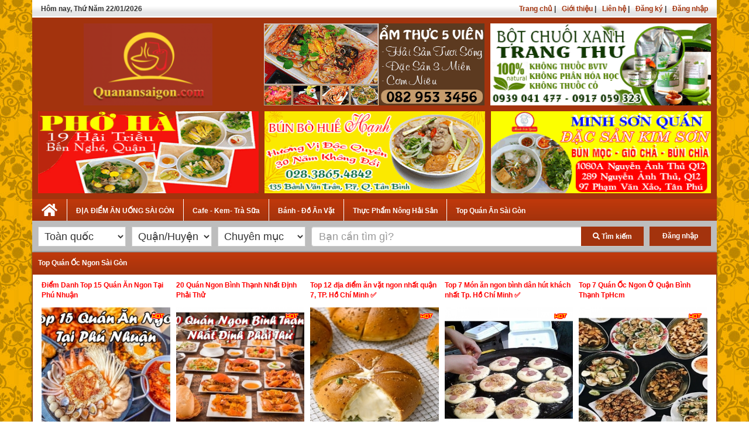

--- FILE ---
content_type: text/html; charset=UTF-8
request_url: https://quanansaigon.com/top-quan-oc-ngon-sai-gon-c317/
body_size: 9315
content:
<!DOCTYPE html
    PUBLIC "-//W3C//DTD XHTML 1.0 Transitional//EN" "http://www.w3.org/TR/xhtml1/DTD/xhtml1-transitional.dtd">
<html xmlns="http://www.w3.org/1999/xhtml" xml:lang="vi" lang="vi">

<head>
    <link rel="shortcut icon" href="https://quanansaigon.com/www/favicon.ico" type="image/x-icon" rel="shortcut icon" />
    <meta name="description" content="Top Quán Ốc Ngon Sài Gòn" />
<meta name="keywords" content="Top Quán Ốc Ngon Sài Gòn" />
<meta property="og:url" />
<meta property="og:type" content="article" />
<meta property="og:title" content="Top Quán Ốc Ngon Sài Gòn" />
<meta property="og:description" content="Top Quán Ốc Ngon Sài Gòn" />
<meta property="og:image" itemprop="thumbnailUrl" />
<meta property="og:image:alt" />
<link rel="stylesheet" type="text/css" href="/assets/af6e0ebe/css/bootstrap.min.css" />
<link rel="stylesheet" type="text/css" href="/assets/af6e0ebe/css/bootstrap-responsive.min.css" />
<link rel="stylesheet" type="text/css" href="/assets/af6e0ebe/css/bootstrap-yii.css" />
<link rel="stylesheet" type="text/css" href="/assets/af6e0ebe/css/jquery-ui-bootstrap.css" />
<link rel="stylesheet" type="text/css" href="/assets/8e005488/pager.css" />
<script type="text/javascript" src="/assets/598c77f4/jquery.js"></script>
<script type="text/javascript" src="/assets/af6e0ebe/js/bootstrap.bootbox.min.js"></script>
<script type="text/javascript" src="/assets/af6e0ebe/js/bootstrap.min.js"></script>
<title>
        Top Quán Ốc Ngon Sài Gòn    </title>
    <meta charset="UTF-8">
    <meta http-equiv="Content-Type" content="text/html; charset=utf-8" />
    <meta name="viewport" content="initial-scale = 1.0,maximum-scale = 1.0" />

    <meta name="author" content="" />
    <meta name="generator" content="" />
    <link href='https://fonts.googleapis.com/css?family=Montserrat' rel='stylesheet'>

    <link rel="stylesheet" href="https://maxcdn.bootstrapcdn.com/bootstrap/3.3.7/css/bootstrap.min.css"
        integrity="sha384-BVYiiSIFeK1dGmJRAkycuHAHRg32OmUcww7on3RYdg4Va+PmSTsz/K68vbdEjh4u" crossorigin="anonymous">


    <link rel="stylesheet" href="https://maxcdn.bootstrapcdn.com/bootstrap/3.3.7/css/bootstrap-theme.min.css"
        integrity="sha384-rHyoN1iRsVXV4nD0JutlnGaslCJuC7uwjduW9SVrLvRYooPp2bWYgmgJQIXwl/Sp" crossorigin="anonymous">
    <link href="https://cdnjs.cloudflare.com/ajax/libs/font-awesome/5.15.3/css/all.min.css" type="text/css"
        rel="stylesheet" />
    <link href="https://quanansaigon.com/www/css/default/default.css" type="text/css" rel="stylesheet" />
    <link href="https://quanansaigon.com/www/css/nivo-slider.css" type="text/css" rel="stylesheet" />
    <link href="https://quanansaigon.com/www/css/style.css?20260122122629" type="text/css" rel="stylesheet" />
    <link href="https://quanansaigon.com/www/css/sticky.css" type="text/css" rel="stylesheet" />
    <link href="https://quanansaigon.com/www/css/foundation.css?20260122122629" type="text/css" rel="stylesheet" />
    <link href="https://quanansaigon.com/www/css/prettyPhoto.css" type="text/css" rel="stylesheet" />
    <link href="https://quanansaigon.com/www/css/responsive.css?20260122122629" type="text/css" rel="stylesheet" />
</head>

<body>
    <div class="container">

        <div class="top-menu">
    <div class="text-left">
        <div class="time pull-left">
            <!-- <span class="red">
                Hotline: <a class="red" href="tel:02822110099">02822110099</a> - <a class="red"
                    href="tel:0948968238">0948.968.238</a>
            </span> -->
            <b class="showddate"></b>
        </div>
        <ul class="flex flex-row align-center pull-right hide-mobile">
            <li><a href="/">Trang chủ</a> | </li>
            <li><a href="/trang/gioi-thieu">Giới thiệu</a> | </li>
            <li><a href="/trang/lien-he">Liên hệ</a> | </li>
                        <li><a href="/users/register">Đăng ký</a> | </li>
            <li><a href="/users/login">Đăng nhập</a></li>
                    </ul>
    </div>
    <nav class="top-bar show-mobile" data-topbar role="navigation">
        <ul class="title-area">
            <li class="filter-icon" title="Bộ lọc">
                <i class="fa fa-filter" aria-hidden="true"></i>
            </li>
            <li class="toggle-topbar menu-icon">
                <a href="#"><span></span></a>
            </li>
        </ul>
        <section class="top-bar-section">
            <ul class="left">
                <li class="divider"></li>
                <li>
                    <a href="/">Trang chủ</a>
                </li>
                                                <li class="divider"></li>
                <li class="has-dropdown">
                    <a href="#">ĐỊA ĐIỂM ĂN UỐNG SÀI GÒN</a>
                    <ul class="dropdown m-menu">
                        <li>
                            <div class="row">
                                <div class="medium-4 column">
                                    <ul>
                                                                                <li>
                                            <a class="category-name"
                                                href="/quanchay-ngon-o-sai-gon-c297/">Quán  Chay Ngon ở Sài Gòn</a>
                                        </li>
                                                                                <li>
                                            <a class="category-name"
                                                href="/dia-diem-an-uong-quan-1-c250/">Địa Điểm Ăn Uống Quận 1</a>
                                        </li>
                                                                                <li>
                                            <a class="category-name"
                                                href="/dia-diem-an-uong-quan-2-c246/">Địa Điểm Ăn Uống Quận 2</a>
                                        </li>
                                                                                <li>
                                            <a class="category-name"
                                                href="/dia-diem-an-uong-quan-3-c251/">Địa Điểm Ăn Uống Quận 3</a>
                                        </li>
                                                                                <li>
                                            <a class="category-name"
                                                href="/dia-diem-an-uong-quan-4-c252/">Địa Điểm Ăn Uống Quận 4</a>
                                        </li>
                                                                                <li>
                                            <a class="category-name"
                                                href="/dia-diem-an-uong-quan-5-c253/">Địa Điểm Ăn Uống Quận 5</a>
                                        </li>
                                                                                <li>
                                            <a class="category-name"
                                                href="/dia-diem-an-uong-quan-6-c254/">Địa Điểm Ăn Uống Quận 6</a>
                                        </li>
                                                                                <li>
                                            <a class="category-name"
                                                href="/dia-diem-an-uong-quan-7-c255/">Địa Điểm Ăn Uống Quận 7</a>
                                        </li>
                                                                                <li>
                                            <a class="category-name"
                                                href="/dia-diem-an-uong-quan-8-c256/">Địa Điểm Ăn Uống Quận 8</a>
                                        </li>
                                                                                <li>
                                            <a class="category-name"
                                                href="/dia-diem-an-uong-quan-10-c258/">Địa Điểm Ăn Uống Quận 10</a>
                                        </li>
                                                                                <li>
                                            <a class="category-name"
                                                href="/dia-diem-an-uong-quan-11-c259/">Địa Điểm Ăn Uống Quận 11</a>
                                        </li>
                                                                                <li>
                                            <a class="category-name"
                                                href="/dia-diem-an-uong-quan-12-c260/">Địa Điểm Ăn Uống Quận 12</a>
                                        </li>
                                                                                <li>
                                            <a class="category-name"
                                                href="/dia-diem-an-uong-quan-go-vap-c264/">Địa Điểm Ăn Uống Quận Gò Vấp</a>
                                        </li>
                                                                                <li>
                                            <a class="category-name"
                                                href="/dia-diem-an-uong-quan-tan-phu-c262/">Địa Điểm Ăn Uống Quận Tân Phú</a>
                                        </li>
                                                                                <li>
                                            <a class="category-name"
                                                href="/dia-diem-an-uong-quan-phu-nhuan-c265/">Địa Điểm Ăn Uống Quận Phú Nhuận</a>
                                        </li>
                                                                                <li>
                                            <a class="category-name"
                                                href="/dia-diem-an-uong-quan-binh-thanh-c266/">Địa Điểm Ăn Uống Quận Bình Thạnh</a>
                                        </li>
                                                                                <li>
                                            <a class="category-name"
                                                href="/dia-diem-an-uong-quan-tan-binh-c261/">Địa Điểm Ăn Uống Quận Tân Bình</a>
                                        </li>
                                                                                <li>
                                            <a class="category-name"
                                                href="/dia-diem-an-uong-quan-binh-tan-c263/">Địa Điểm Ăn Uống Quận Bình Tân</a>
                                        </li>
                                                                                <li>
                                            <a class="category-name"
                                                href="/dia-diem-an-uong-quan-thu-duc-c267/">Địa Điểm Ăn Uống Quận Thủ Đức</a>
                                        </li>
                                                                                <li>
                                            <a class="category-name"
                                                href="/dia-diem-an-uong-hoc-mon-c275/">Địa Điểm Ăn Uống Hóc Môn</a>
                                        </li>
                                                                                <li>
                                            <a class="category-name"
                                                href="/dia-diem-an-uong-binh-chanh-c307/">Địa Điểm Ăn Uống Bình Chánh</a>
                                        </li>
                                                                                <li>
                                            <a class="category-name"
                                                href="/dia-diem-an-uong-binh-duong-c306/">Địa Điểm Ăn Uống Bình Dương</a>
                                        </li>
                                                                            </ul>
                                </div>
                                <!--end of .column-->

                            </div>
                            <!--end of .row-->

                        </li>
                    </ul>
                </li>
                                                <li class="divider"></li>
                <li class="has-dropdown">
                    <a href="#">Cafe - Kem- Trà Sữa</a>
                    <ul class="dropdown m-menu">
                        <li>
                            <div class="row">
                                <div class="medium-4 column">
                                    <ul>
                                                                                <li>
                                            <a class="category-name"
                                                href="/quan-cafe-tra-sua-ngon-quan-1-c276/">Quán Cafe Trà Sữa Ngon Quận 1</a>
                                        </li>
                                                                                <li>
                                            <a class="category-name"
                                                href="/quan-cafe-tra-sua-ngon-quan-tan-phu-c289/">Quán Cafe Trà Sữa Ngon Quận Tân Phú</a>
                                        </li>
                                                                                <li>
                                            <a class="category-name"
                                                href="/quan-cafe-tra-sua-ngon-quan-binh-thanh-c292/">Quán Cafe Trà Sữa Ngon Quận Bình Thạnh</a>
                                        </li>
                                                                                <li>
                                            <a class="category-name"
                                                href="/quan-cafe-tra-sua-ngon-quan-go-vap-c293/">Quán Cafe Trà Sữa Ngon Quận Gò Vấp</a>
                                        </li>
                                                                            </ul>
                                </div>
                                <!--end of .column-->

                            </div>
                            <!--end of .row-->

                        </li>
                    </ul>
                </li>
                                                <li class="divider"></li>
                <li class="has-dropdown">
                    <a href="#">Bánh - Đồ Ăn Vặt</a>
                    <ul class="dropdown m-menu">
                        <li>
                            <div class="row">
                                <div class="medium-4 column">
                                    <ul>
                                                                                <li>
                                            <a class="category-name"
                                                href="/cung-cap-banh-cac-loai-c301/">Cung Cấp Bánh Các Loại</a>
                                        </li>
                                                                                <li>
                                            <a class="category-name"
                                                href="/banh-bong-lan-trung-muoi-c302/">Bánh Bông Lan Trứng Muối</a>
                                        </li>
                                                                                <li>
                                            <a class="category-name"
                                                href="/tiem-banh-kem-banh-ngot-ngon-tphcm-c305/">Tiệm Bánh Kem Bánh Ngọt Ngon TPHCM</a>
                                        </li>
                                                                                <li>
                                            <a class="category-name"
                                                href="/cung-cap-do-an-vat-ngon-tphcm-c308/">Cung Cấp Đồ Ăn Vặt Ngon TPHCM</a>
                                        </li>
                                                                            </ul>
                                </div>
                                <!--end of .column-->

                            </div>
                            <!--end of .row-->

                        </li>
                    </ul>
                </li>
                                                <li class="divider"></li>
                <li class="has-dropdown">
                    <a href="#">Thực Phẩm Nông Hải Sản</a>
                    <ul class="dropdown m-menu">
                        <li>
                            <div class="row">
                                <div class="medium-4 column">
                                    <ul>
                                                                                <li>
                                            <a class="category-name"
                                                href="/cung-cap-hai-san-c269/">Cung Cấp Hải Sản</a>
                                        </li>
                                                                                <li>
                                            <a class="category-name"
                                                href="/cung-cap-thuc-pham-c270/">Cung Cấp Thực Phẩm</a>
                                        </li>
                                                                                <li>
                                            <a class="category-name"
                                                href="/cung-cap-nong-san-c271/">Cung Cấp Nông Sản</a>
                                        </li>
                                                                                <li>
                                            <a class="category-name"
                                                href="/banh-keo-trai-cay-c298/">Bánh Kẹo, Trái Cây</a>
                                        </li>
                                                                                <li>
                                            <a class="category-name"
                                                href="/cung-cap-mat-ong-yen-sao-bot-nghe-tinh-bot-cac-loai-c311/">Cung Cấp Mật Ong, Yến Sào, Bột Nghệ, Tinh Bột Các Loại</a>
                                        </li>
                                                                                <li>
                                            <a class="category-name"
                                                href="/cung-cap-nuoc-uong-cac-loai-nguyen-lieu-tra-sua-c268/">Cung Cấp Nước Uống Các Loại, Nguyên Liệu Trà Sữa</a>
                                        </li>
                                                                            </ul>
                                </div>
                                <!--end of .column-->

                            </div>
                            <!--end of .row-->

                        </li>
                    </ul>
                </li>
                                                <li class="divider"></li>
                <li class="has-dropdown">
                    <a href="#">Top Quán Ăn Sài Gòn</a>
                    <ul class="dropdown m-menu">
                        <li>
                            <div class="row">
                                <div class="medium-4 column">
                                    <ul>
                                                                                <li>
                                            <a class="category-name"
                                                href="/top-quan-com-tam-ngon-sai-gon-c248/">Top Quán Cơm Tấm Ngon Sài Gòn</a>
                                        </li>
                                                                                <li>
                                            <a class="category-name"
                                                href="/top-quan-hai-san-ngon-sai-gon-c249/">Top Quán Hải Sản Ngon Sài Gòn</a>
                                        </li>
                                                                                <li>
                                            <a class="category-name"
                                                href="/top-quan-de-ngon-sai-gon-c316/">Top Quán Dê Ngon Sài Gòn</a>
                                        </li>
                                                                                <li>
                                            <a class="category-name"
                                                href="/top-quan-oc-ngon-sai-gon-c317/">Top Quán Ốc Ngon Sài Gòn</a>
                                        </li>
                                                                                <li>
                                            <a class="category-name"
                                                href="/top-quan-che-ngon-sai-gon-c318/">Top Quán Chè Ngon Sài Gòn</a>
                                        </li>
                                                                                <li>
                                            <a class="category-name"
                                                href="/top-quan-bun-thit-nuong-ngon-sai-gon-c319/">Top Quán Bún Thịt Nướng Ngon Sài Gòn</a>
                                        </li>
                                                                            </ul>
                                </div>
                                <!--end of .column-->

                            </div>
                            <!--end of .row-->

                        </li>
                    </ul>
                </li>
                            </ul>
        </section>
    </nav>
</div>
<div class="header-banner">
    <div class="flex flex-row">
        <div class="flex-33">
            <a href="/">
                <img class="logo-web" src="https://quanansaigon.com/www/uploads/images/logo-quanan.png"
                    alt=" Quán ăn Sài Gòn, Quán ăn Ngon Ở Sài Gòn, Địa Điểm Ăn Uống, Địa Điểm Ăn Uống Sài Gòn, Địa Điểm Ăn Uống TPHCM">
            </a>
        </div>
        <div class="flex-33 ">
            <div class="banner">
                                                <a href="https://diadiemanuong.net.vn/am-thuc-5-vien-hai-san-tuoi-song-cac-mon-dong-que-com-nieu-71258/" target="_blank">
                    <img src="https://quanansaigon.com/www/uploads/images/Baner%202023/AMTHUC5VIEN.gif" alt="1 - 9/9 - 04 Ẩm Thực 5 Viên">
                </a>
                            </div>
        </div>
        <div class="flex-33  ">
            <div class="banner2">
                                                <a href="https://diadiemanuong.net.vn/cung-cap-bot-chuoi-xanh-vien-bot-chuoi-xanh-mat-ong-68416/" target="_blank">
                    <img src="https://quanansaigon.com/www/uploads/images/Baner%202023/chuoi-xanh.jpg" alt="Cung Cấp Bột Chuối Xanh, Viên Bột Chuối Xanh Mật Ong">
                </a>
                            </div>

        </div>
    </div>
    <div class="flex flex-row hide-mobile">
        <div class="flex-33 ">
            <div class="banner3">
                                                <a href="https://diadiemanuong.net.vn/quan-pho-ha-1990-so-17-19-hai-trieu-quan-1-67126/" target="_blank">
                    <img src="https://quanansaigon.com/www/uploads/images/Baner%202023/PHO-HA.jpg" alt="6- 2309-03, Quán Phở Hà - 1990 Số 17-19 Hải Triều Quận 1">
                </a>
                            </div>

        </div>
        <div class="flex-33">
            <div class="banner4">
                                                <a href="https://diadiemanuong.net.vn/bun-bo-hue-hanh-huong-vi-doc-quyen-35-nam-an-hoai-khong-ngan%21-51552/" target="_blank">
                    <img src="https://quanansaigon.com/www/uploads/images/Baner%202023/bunbohanh.jpg" alt="Bún Bò Huế Hạnh Bành Văn Trân Tân Bình ">
                </a>
                            </div>
        </div>
        <div class="flex-33">
            <div class="banner5">
                                                <a href="https://diadiemanuong.net.vn/quan-bun-moc-gio-cha-kim-son-quan-tan-phu-71280/" target="_blank">
                    <img src="https://quanansaigon.com/www/uploads/images/Baner%202023/MINHSONQUAN.gif" alt="Quán Bún Mọc Giò Chả Kim Sơn Quận Tân Phú">
                </a>
                            </div>

        </div>
    </div>
</div>
<div class="categories bg-green hide-mobile">
    <ul class="main-categories">
        <li class="home-page">
            <a class="home category-name" href="/" title="Trang chủ"><i class="fa fa-home"
                    aria-hidden="true"></i></a>
        </li>
                        <li class="main-cate ">
            <a class="category-name" href="/dia-diem-an-uong-sai-gon-c239/" >ĐỊA ĐIỂM ĂN UỐNG SÀI GÒN</a>
                        <ul class="sub-cateogries">
                                <li>
                    <a href="/quanchay-ngon-o-sai-gon-c297/">Quán  Chay Ngon ở Sài Gòn</a>
                </li>
                                <li>
                    <a href="/dia-diem-an-uong-quan-1-c250/">Địa Điểm Ăn Uống Quận 1</a>
                </li>
                                <li>
                    <a href="/dia-diem-an-uong-quan-2-c246/">Địa Điểm Ăn Uống Quận 2</a>
                </li>
                                <li>
                    <a href="/dia-diem-an-uong-quan-3-c251/">Địa Điểm Ăn Uống Quận 3</a>
                </li>
                                <li>
                    <a href="/dia-diem-an-uong-quan-4-c252/">Địa Điểm Ăn Uống Quận 4</a>
                </li>
                                <li>
                    <a href="/dia-diem-an-uong-quan-5-c253/">Địa Điểm Ăn Uống Quận 5</a>
                </li>
                                <li>
                    <a href="/dia-diem-an-uong-quan-6-c254/">Địa Điểm Ăn Uống Quận 6</a>
                </li>
                                <li>
                    <a href="/dia-diem-an-uong-quan-7-c255/">Địa Điểm Ăn Uống Quận 7</a>
                </li>
                                <li>
                    <a href="/dia-diem-an-uong-quan-8-c256/">Địa Điểm Ăn Uống Quận 8</a>
                </li>
                                <li>
                    <a href="/dia-diem-an-uong-quan-10-c258/">Địa Điểm Ăn Uống Quận 10</a>
                </li>
                                <li>
                    <a href="/dia-diem-an-uong-quan-11-c259/">Địa Điểm Ăn Uống Quận 11</a>
                </li>
                                <li>
                    <a href="/dia-diem-an-uong-quan-12-c260/">Địa Điểm Ăn Uống Quận 12</a>
                </li>
                                <li>
                    <a href="/dia-diem-an-uong-quan-go-vap-c264/">Địa Điểm Ăn Uống Quận Gò Vấp</a>
                </li>
                                <li>
                    <a href="/dia-diem-an-uong-quan-tan-phu-c262/">Địa Điểm Ăn Uống Quận Tân Phú</a>
                </li>
                                <li>
                    <a href="/dia-diem-an-uong-quan-phu-nhuan-c265/">Địa Điểm Ăn Uống Quận Phú Nhuận</a>
                </li>
                                <li>
                    <a href="/dia-diem-an-uong-quan-binh-thanh-c266/">Địa Điểm Ăn Uống Quận Bình Thạnh</a>
                </li>
                                <li>
                    <a href="/dia-diem-an-uong-quan-tan-binh-c261/">Địa Điểm Ăn Uống Quận Tân Bình</a>
                </li>
                                <li>
                    <a href="/dia-diem-an-uong-quan-binh-tan-c263/">Địa Điểm Ăn Uống Quận Bình Tân</a>
                </li>
                                <li>
                    <a href="/dia-diem-an-uong-quan-thu-duc-c267/">Địa Điểm Ăn Uống Quận Thủ Đức</a>
                </li>
                                <li>
                    <a href="/dia-diem-an-uong-hoc-mon-c275/">Địa Điểm Ăn Uống Hóc Môn</a>
                </li>
                                <li>
                    <a href="/dia-diem-an-uong-binh-chanh-c307/">Địa Điểm Ăn Uống Bình Chánh</a>
                </li>
                                <li>
                    <a href="/dia-diem-an-uong-binh-duong-c306/">Địa Điểm Ăn Uống Bình Dương</a>
                </li>
                            </ul>
                    </li>

                        <li class="main-cate ">
            <a class="category-name" href="/cafe-kemtra-sua-c240/" >Cafe - Kem- Trà Sữa</a>
                        <ul class="sub-cateogries">
                                <li>
                    <a href="/quan-cafe-tra-sua-ngon-quan-1-c276/">Quán Cafe Trà Sữa Ngon Quận 1</a>
                </li>
                                <li>
                    <a href="/quan-cafe-tra-sua-ngon-quan-tan-phu-c289/">Quán Cafe Trà Sữa Ngon Quận Tân Phú</a>
                </li>
                                <li>
                    <a href="/quan-cafe-tra-sua-ngon-quan-binh-thanh-c292/">Quán Cafe Trà Sữa Ngon Quận Bình Thạnh</a>
                </li>
                                <li>
                    <a href="/quan-cafe-tra-sua-ngon-quan-go-vap-c293/">Quán Cafe Trà Sữa Ngon Quận Gò Vấp</a>
                </li>
                            </ul>
                    </li>

                        <li class="main-cate ">
            <a class="category-name" href="/banh-do-an-vat-c300/" >Bánh - Đồ Ăn Vặt</a>
                        <ul class="sub-cateogries">
                                <li>
                    <a href="/cung-cap-banh-cac-loai-c301/">Cung Cấp Bánh Các Loại</a>
                </li>
                                <li>
                    <a href="/banh-bong-lan-trung-muoi-c302/">Bánh Bông Lan Trứng Muối</a>
                </li>
                                <li>
                    <a href="/tiem-banh-kem-banh-ngot-ngon-tphcm-c305/">Tiệm Bánh Kem Bánh Ngọt Ngon TPHCM</a>
                </li>
                                <li>
                    <a href="/cung-cap-do-an-vat-ngon-tphcm-c308/">Cung Cấp Đồ Ăn Vặt Ngon TPHCM</a>
                </li>
                            </ul>
                    </li>

                        <li class="main-cate ">
            <a class="category-name" href="/thuc-pham-nong-hai-san-c48/" >Thực Phẩm Nông Hải Sản</a>
                        <ul class="sub-cateogries">
                                <li>
                    <a href="/cung-cap-hai-san-c269/">Cung Cấp Hải Sản</a>
                </li>
                                <li>
                    <a href="/cung-cap-thuc-pham-c270/">Cung Cấp Thực Phẩm</a>
                </li>
                                <li>
                    <a href="/cung-cap-nong-san-c271/">Cung Cấp Nông Sản</a>
                </li>
                                <li>
                    <a href="/banh-keo-trai-cay-c298/">Bánh Kẹo, Trái Cây</a>
                </li>
                                <li>
                    <a href="/cung-cap-mat-ong-yen-sao-bot-nghe-tinh-bot-cac-loai-c311/">Cung Cấp Mật Ong, Yến Sào, Bột Nghệ, Tinh Bột Các Loại</a>
                </li>
                                <li>
                    <a href="/cung-cap-nuoc-uong-cac-loai-nguyen-lieu-tra-sua-c268/">Cung Cấp Nước Uống Các Loại, Nguyên Liệu Trà Sữa</a>
                </li>
                            </ul>
                    </li>

                        <li class="main-cate last-cate">
            <a class="category-name" href="/top-quan-an-sai-gon-c70/" >Top Quán Ăn Sài Gòn</a>
                        <ul class="sub-cateogries">
                                <li>
                    <a href="/top-quan-com-tam-ngon-sai-gon-c248/">Top Quán Cơm Tấm Ngon Sài Gòn</a>
                </li>
                                <li>
                    <a href="/top-quan-hai-san-ngon-sai-gon-c249/">Top Quán Hải Sản Ngon Sài Gòn</a>
                </li>
                                <li>
                    <a href="/top-quan-de-ngon-sai-gon-c316/">Top Quán Dê Ngon Sài Gòn</a>
                </li>
                                <li>
                    <a href="/top-quan-oc-ngon-sai-gon-c317/">Top Quán Ốc Ngon Sài Gòn</a>
                </li>
                                <li>
                    <a href="/top-quan-che-ngon-sai-gon-c318/">Top Quán Chè Ngon Sài Gòn</a>
                </li>
                                <li>
                    <a href="/top-quan-bun-thit-nuong-ngon-sai-gon-c319/">Top Quán Bún Thịt Nướng Ngon Sài Gòn</a>
                </li>
                            </ul>
                    </li>

                <div class="clear"></div>
    </ul>
</div>

<div class="search-box">
    <form method="GET" id="search-form" action="/tim-kiem" class="flex flex-row">
        <select name="province" class="provinces">
                        <option                 value="65">Toàn quốc</option>
                        <option                 value="24">TP.HCM</option>
                        <option                 value="17">Hà Nội</option>
                        <option                 value="23">Hải Phòng</option>
                        <option                 value="57">Đà Nẵng</option>
                        <option                 value="44">Quảng Trị</option>
                        <option                 value="45">Sơn La</option>
                        <option                 value="43">Quảng Ninh</option>
                        <option                 value="42">Quảng Ngãi</option>
                        <option                 value="64">Đắk Nông</option>
                        <option                 value="41">Quảng Nam</option>
                        <option                 value="40">Quảng Bình</option>
                        <option                 value="46">Thanh Hóa</option>
                        <option                 value="39">Phú Yên</option>
                        <option                 value="38">Phú Thọ</option>
                        <option                 value="37">Ninh Thuận</option>
                        <option                 value="36">Ninh Bình</option>
                        <option                 value="35">Nghệ An</option>
                        <option                 value="48">Thái Nguyên</option>
                        <option                 value="49">Thừa Thiên - Huế</option>
                        <option                 value="63">Hậu Giang</option>
                        <option                 value="62">Sóc Trăng</option>
                        <option                 value="61">Bạc Liêu</option>
                        <option                 value="60">Đồng Tháp</option>
                        <option                 value="59">Đồng Nai</option>
                        <option                 value="58">Đắk Lắk</option>
                        <option                 value="56">Yên Bái</option>
                        <option                 value="55">Vĩnh Phúc</option>
                        <option                 value="54">Vĩnh Long</option>
                        <option                 value="53">Tây Ninh</option>
                        <option                 value="52">Tuyên Quang</option>
                        <option                 value="51">Trà Vinh</option>
                        <option                 value="50">Tiền Giang</option>
                        <option                 value="34">Nam Định</option>
                        <option                 value="33">Lạng Sơn</option>
                        <option                 value="14">Gia Lai</option>
                        <option                 value="13">Cần Thơ</option>
                        <option                 value="12">Cà Mau</option>
                        <option                 value="11">Cao Bằng</option>
                        <option                 value="10">Bến Tre</option>
                        <option                 value="9">Bắc Ninh</option>
                        <option                 value="8">Bắc Kạn</option>
                        <option                 value="7">Bắc Giang</option>
                        <option                 value="6">Bình Định</option>
                        <option                 value="5">Bình Thuận</option>
                        <option                 value="4">Bình Phước</option>
                        <option                 value="3">Bình Dương</option>
                        <option                 value="2">Bà Rịa - Vũng Tầu</option>
                        <option                 value="15">Hà Giang</option>
                        <option                 value="16">Hà Nam</option>
                        <option                 value="47">Thái Bình</option>
                        <option                 value="32">Lâm Đồng</option>
                        <option                 value="31">Lào Cai</option>
                        <option                 value="30">Long An</option>
                        <option                 value="29">Lai Châu</option>
                        <option                 value="28">Kon Tum</option>
                        <option                 value="27">Kiên Giang</option>
                        <option                 value="25">Khánh Hòa</option>
                        <option                 value="22">Hải Dương</option>
                        <option                 value="21">Hưng Yên</option>
                        <option                 value="20">Hòa Bình</option>
                        <option                 value="19">Hà Tĩnh</option>
                        <option                 value="18">Hà Tây</option>
                        <option                 value="1">An Giang</option>
                    </select>
        <select name="ward" class="ward mg-l-10">
            <option value="">Quận/Huyện</option>
                    </select>
        <select name="categoryId" class="category mg-l-10">
            <option value="">Chuyên mục</option>
           
                                            <optgroup label="ĐỊA ĐIỂM ĂN UỐNG SÀI GÒN">
                                    <option  value="297">Quán  Chay Ngon ở Sài Gòn</option>
                                 <option  value="250">Địa Điểm Ăn Uống Quận 1</option>
                                 <option  value="246">Địa Điểm Ăn Uống Quận 2</option>
                                 <option  value="251">Địa Điểm Ăn Uống Quận 3</option>
                                 <option  value="252">Địa Điểm Ăn Uống Quận 4</option>
                                 <option  value="253">Địa Điểm Ăn Uống Quận 5</option>
                                 <option  value="254">Địa Điểm Ăn Uống Quận 6</option>
                                 <option  value="255">Địa Điểm Ăn Uống Quận 7</option>
                                 <option  value="256">Địa Điểm Ăn Uống Quận 8</option>
                                 <option  value="258">Địa Điểm Ăn Uống Quận 10</option>
                                 <option  value="259">Địa Điểm Ăn Uống Quận 11</option>
                                 <option  value="260">Địa Điểm Ăn Uống Quận 12</option>
                                 <option  value="264">Địa Điểm Ăn Uống Quận Gò Vấp</option>
                                 <option  value="262">Địa Điểm Ăn Uống Quận Tân Phú</option>
                                 <option  value="265">Địa Điểm Ăn Uống Quận Phú Nhuận</option>
                                 <option  value="266">Địa Điểm Ăn Uống Quận Bình Thạnh</option>
                                 <option  value="261">Địa Điểm Ăn Uống Quận Tân Bình</option>
                                 <option  value="263">Địa Điểm Ăn Uống Quận Bình Tân</option>
                                 <option  value="267">Địa Điểm Ăn Uống Quận Thủ Đức</option>
                                 <option  value="275">Địa Điểm Ăn Uống Hóc Môn</option>
                                 <option  value="307">Địa Điểm Ăn Uống Bình Chánh</option>
                                 <option  value="306">Địa Điểm Ăn Uống Bình Dương</option>
                          </optgroup>
         
                                            <optgroup label="Cafe - Kem- Trà Sữa">
                                    <option  value="276">Quán Cafe Trà Sữa Ngon Quận 1</option>
                                 <option  value="289">Quán Cafe Trà Sữa Ngon Quận Tân Phú</option>
                                 <option  value="292">Quán Cafe Trà Sữa Ngon Quận Bình Thạnh</option>
                                 <option  value="293">Quán Cafe Trà Sữa Ngon Quận Gò Vấp</option>
                          </optgroup>
         
                                            <optgroup label="Bánh - Đồ Ăn Vặt">
                                    <option  value="301">Cung Cấp Bánh Các Loại</option>
                                 <option  value="302">Bánh Bông Lan Trứng Muối</option>
                                 <option  value="305">Tiệm Bánh Kem Bánh Ngọt Ngon TPHCM</option>
                                 <option  value="308">Cung Cấp Đồ Ăn Vặt Ngon TPHCM</option>
                          </optgroup>
         
                                            <optgroup label="Thực Phẩm Nông Hải Sản">
                                    <option  value="269">Cung Cấp Hải Sản</option>
                                 <option  value="270">Cung Cấp Thực Phẩm</option>
                                 <option  value="271">Cung Cấp Nông Sản</option>
                                 <option  value="298">Bánh Kẹo, Trái Cây</option>
                                 <option  value="311">Cung Cấp Mật Ong, Yến Sào, Bột Nghệ, Tinh Bột Các Loại</option>
                                 <option  value="268">Cung Cấp Nước Uống Các Loại, Nguyên Liệu Trà Sữa</option>
                          </optgroup>
         
                                            <optgroup label="Top Quán Ăn Sài Gòn">
                                    <option  value="248">Top Quán Cơm Tấm Ngon Sài Gòn</option>
                                 <option  value="249">Top Quán Hải Sản Ngon Sài Gòn</option>
                                 <option  value="316">Top Quán Dê Ngon Sài Gòn</option>
                                 <option  value="317">Top Quán Ốc Ngon Sài Gòn</option>
                                 <option  value="318">Top Quán Chè Ngon Sài Gòn</option>
                                 <option  value="319">Top Quán Bún Thịt Nướng Ngon Sài Gòn</option>
                          </optgroup>
         
                    </select>
        <div class="search-input mg-l-10">
            <input name="keyword" value="" placeholder="Bạn cần tìm gì?" class="form-control">
           
            <button class='bt-timkiem'>
            <i class="fa fa-search"></i>
            <span>Tìm kiếm</span>
            </button>
        </div>
                <a class="bt-search hide-mobile"  href="/users/login">Đăng nhập</a>
            </form>
</div>
<script>
$(function() {
    var isMobile = /iPhone|iPad|iPod|Android/i.test(navigator.userAgent);
    // if (isMobile) {
    //     $(".category-name").on('click', function(){
    //         return false;
    //     })
    // }

    $('.filter-icon').on('click', function(e){
        e.stopPropagation();
        if ($('.search-box').hasClass('show-filter')) {
            $('.search-box').removeClass('show-filter');
        } else {
            $('.search-box').addClass('show-filter');
        }
        
    });

    // $('.provinces').on('change', function(){
    //     if (!isMobile) {
    //         var provinceId = $(this).val();
    //         window.location.href = "/site/changeProvince?provinceId=" + provinceId;
    //     }
    // });

    $(".provinces").on('change', function(){
        var id = $(this).val();

        $.post('/property/getWardFilter', {id:id, parent: id}, function(res){
          $(".ward").html(res);
        })
    })
    
    $(".search-input i").on('click', function() {
        $("#search-form").submit();
    });

    var timeout = "2000" ||  10000;
    var speed = 2000;
    $('.banner').cycle({
        speed: speed,
        timeout: timeout,

        fx: 'fade'
    });
    $('.banner2').cycle({
        speed: speed,
        timeout: timeout,

        fx: 'fade'
    });
    $('.banner3').cycle({
        speed: speed,
        timeout: timeout,

        fx: 'fade'
    });
    $('.banner4').cycle({
        speed: speed,
        timeout: timeout,

        fx: 'fade'
    });
    $('.banner5').cycle({
        speed: speed,
        timeout: timeout,
        fx: 'fade'
    });

    var mydate = new Date()

    var year = mydate.getYear()

    if (year < 980)

        year += 1900
    var day = mydate.getDay()

    var month = mydate.getMonth()

    var daym = mydate.getDate()

    if (daym < 10)

        daym = "0" + daym
    var dayarray = new Array("Chủ nhật", "Thứ Hai", "Thứ Ba", "Thứ Tư", "Thứ Năm", "Thứ Sáu", "Thứ Bảy")

    var montharray = new Array("01", "02", "03", "04", "05", "06", "07", "08", "09", "10", "11", "12")

    $(".showddate").text("Hôm nay, " + dayarray[day] + "  " + daym + "/" + montharray[month] + "/" + year)
})
</script>        <div id="content">
            <div class="property-hot">
    <div class="categories bg-green property-hot-title">
        Top Quán Ốc Ngon Sài Gòn    </div>
    <div class="property-vip-items list">
        <div class="row">
                        <div class="property-item-vip col-lg-3 col-xs-6">
                <p class="property-title">
                <a href="/diem-danh-top-15-quan-an-ngon-tai-phu-nhuan-63034/" title="Điểm Danh Top 15 Quán Ăn Ngon Tại Phú Nhuận">
                    <span class="red">Điểm Danh Top 15 Quán Ăn Ngon Tại Phú Nhuận                    </span>
            </a>
                </p>
                <div class="image-vip">
                <a href="/diem-danh-top-15-quan-an-ngon-tai-phu-nhuan-63034/" title="Điểm Danh Top 15 Quán Ăn Ngon Tại Phú Nhuận">
                                <img class="property-image image-list" src="https://diadiemanuong.net.vn/www/uploads/large-thumbs/images/properties/adminweb@gmail.com/02-2023/2023218134622_top15quan-phunhuan.jpg"
                                    alt="Điểm Danh Top 15 Quán Ăn Ngon Tại Phú Nhuận">
                            </a>

                    <img class="iconhot" src="https://quanansaigon.com/www/images/icon_hot.gif">
                </div>
                <div class="property-address bold">Điểm Danh Top 15 Quán Ăn Ngon Tại Phú Nhuận            </div>
            </div>
                        <div class="property-item-vip col-lg-3 col-xs-6">
                <p class="property-title">
                <a href="/20-quan-ngon-binh-thanh-nhat-dinh-phai-thu-63016/" title="20 Quán Ngon Bình Thạnh Nhất Định Phải Thử">
                    <span class="red">20 Quán Ngon Bình Thạnh Nhất Định Phải Thử                    </span>
            </a>
                </p>
                <div class="image-vip">
                <a href="/20-quan-ngon-binh-thanh-nhat-dinh-phai-thu-63016/" title="20 Quán Ngon Bình Thạnh Nhất Định Phải Thử">
                                <img class="property-image image-list" src="https://diadiemanuong.net.vn/www/uploads/large-thumbs/images/properties/adminweb@gmail.com/02-2023/2023213102535_20quanngnon-binhthanh.jpg"
                                    alt="20 Quán Ngon Bình Thạnh Nhất Định Phải Thử">
                            </a>

                    <img class="iconhot" src="https://quanansaigon.com/www/images/icon_hot.gif">
                </div>
                <div class="property-address bold">20 Quán Ngon Bình Thạnh Nhất Định Phải Thử            </div>
            </div>
                        <div class="property-item-vip col-lg-3 col-xs-6">
                <p class="property-title">
                <a href="/top-12-dia-diem-an-vat-ngon-nhat-quan-7-tpho-chi-minh-%E2%9C%85-58543/" title="Top 12 địa điểm ăn vặt ngon nhất quận 7, TP. Hồ Chí Minh ✅">
                    <span class="red">Top 12 địa điểm ăn vặt ngon nhất quận 7, TP. Hồ Chí Minh ✅                    </span>
            </a>
                </p>
                <div class="image-vip">
                <a href="/top-12-dia-diem-an-vat-ngon-nhat-quan-7-tpho-chi-minh-%E2%9C%85-58543/" title="Top 12 địa điểm ăn vặt ngon nhất quận 7, TP. Hồ Chí Minh ✅">
                                <img class="property-image image-list" src="https://diadiemanuong.net.vn/upload//thumbcrop/images2/users/adminweb@yahoo.com/2021118074423_top12.jpg"
                                    alt="Top 12 địa điểm ăn vặt ngon nhất quận 7, TP. Hồ Chí Minh ✅">
                            </a>

                    <img class="iconhot" src="https://quanansaigon.com/www/images/icon_hot.gif">
                </div>
                <div class="property-address bold">⭐ Top 12 địa điểm ăn vặt ngon nhất quận 7, TP. Hồ Chí Minh ⭐            </div>
            </div>
                        <div class="property-item-vip col-lg-3 col-xs-6">
                <p class="property-title">
                <a href="/top-7-mon-an-ngon-binh-dan-hut-khach-nhat-tpho-chi-minh-%E2%9C%85-58542/" title="Top 7 Món ăn ngon bình dân hút khách nhất Tp. Hồ Chí Minh ✅">
                    <span class="red">Top 7 Món ăn ngon bình dân hút khách nhất Tp. Hồ Chí Minh ✅                    </span>
            </a>
                </p>
                <div class="image-vip">
                <a href="/top-7-mon-an-ngon-binh-dan-hut-khach-nhat-tpho-chi-minh-%E2%9C%85-58542/" title="Top 7 Món ăn ngon bình dân hút khách nhất Tp. Hồ Chí Minh ✅">
                                <img class="property-image image-list" src="https://diadiemanuong.net.vn/upload//thumbcrop/images2/users/adminweb@yahoo.com/2021118072342_top7-monngon.jpg"
                                    alt="Top 7 Món ăn ngon bình dân hút khách nhất Tp. Hồ Chí Minh ✅">
                            </a>

                    <img class="iconhot" src="https://quanansaigon.com/www/images/icon_hot.gif">
                </div>
                <div class="property-address bold">⭐Top 7 Món ăn ngon bình dân hút khách nhất Tp. Hồ Chí Minh ⭐            </div>
            </div>
                        <div class="property-item-vip col-lg-3 col-xs-6">
                <p class="property-title">
                <a href="/top-7-quan-oc-ngon-o-quan-binh-thanh-tphcm-58640/" title="Top 7 Quán Ốc Ngon Ở Quận Bình Thạnh TpHcm">
                    <span class="red">Top 7 Quán Ốc Ngon Ở Quận Bình Thạnh TpHcm                    </span>
            </a>
                </p>
                <div class="image-vip">
                <a href="/top-7-quan-oc-ngon-o-quan-binh-thanh-tphcm-58640/" title="Top 7 Quán Ốc Ngon Ở Quận Bình Thạnh TpHcm">
                                <img class="property-image image-list" src="https://diadiemanuong.net.vn/upload//thumbcrop/images2/users/adminweb@yahoo.com/2021223075654_top-7oc.jpg"
                                    alt="Top 7 Quán Ốc Ngon Ở Quận Bình Thạnh TpHcm">
                            </a>

                    <img class="iconhot" src="https://quanansaigon.com/www/images/icon_hot.gif">
                </div>
                <div class="property-address bold">~ Top 7 Quán Ốc Ngon Ở Quận Bình Thạnh TpHcm ~            </div>
            </div>
                        <div class="property-item-vip col-lg-3 col-xs-6">
                <p class="property-title">
                <a href="/top-10-quan-oc-ngon-nhat-o-sai-gon-57849/" title="Top 10 Quán Ốc Ngon Nhất Ở Sài Gòn">
                    <span class="red">Top 10 Quán Ốc Ngon Nhất Ở Sài Gòn                    </span>
            </a>
                </p>
                <div class="image-vip">
                <a href="/top-10-quan-oc-ngon-nhat-o-sai-gon-57849/" title="Top 10 Quán Ốc Ngon Nhất Ở Sài Gòn">
                                <img class="property-image image-list" src="https://diadiemanuong.net.vn/upload//thumbcrop/images2/users/adminweb@yahoo.com/20201022072752_top10ocngon.jpg"
                                    alt="Top 10 Quán Ốc Ngon Nhất Ở Sài Gòn">
                            </a>

                    <img class="iconhot" src="https://quanansaigon.com/www/images/icon_hot.gif">
                </div>
                <div class="property-address bold">Top 10 Quán Ốc Ngon Nhất Ở Sài Gòn            </div>
            </div>
                    </div>
        <div class="paging pull-right">
                  </div>
        <div class="clear"></div>
    </div>

</div>        </div>

    </div>
    <div class="footer-wrap" style="padding: 30px 0px;">
    <div class="container" style="margin:0 auto;padding:0px;">

        <div class="row" style="margin:0px;padding:0px;">
            <div class="col-lg-5">
                <!-- <div class="footer_logo"><img alt="" class="footer-default" src="images/logo.png"></div> -->
                <p class="company-name">
	<span style="font-size: 14px;"><strong>CÔNG TY TNHH QUẢNG CÁO TRỰC TUYẾN BÌNH MINH</strong></span></p>
<p>
	Số ĐKKD - MST: 0310871409 - Ngày cấp: 23/05/2011 – Do Sở Kế Hoạch Đầu Tư-TP.HCM cấp</p>
<p>
	<strong><span style="font-size: 14px;">Đ/c: 118/1/9 Lê Văn Thọ, P.11, Q. Gò Vấp, TP.HCM</span></strong></p>
<p>
	<span style="color: rgb(255, 0, 0);"><strong><span style="font-size: 16px;">Hotline: 0948.968.238</span></strong></span></p>
<p>
	<span style="font-size: 16px;">Website:&nbsp;<a href="https://quanansaigon.com/">https://quanansaigon.com</a></span></p>
<p>
	<span style="font-size: 16px;">Email:&nbsp;<a href="mailto:quangcao24gionet@gmail.com">diadiemanuong24h@gmail.com</a></span></p>
<p>
	Copyright © Diadiemanuong.net.vn Ghi rõ nguồn “Diadiemanuong.net.vn” khi phát hành lại thông tin từ website này.</p>
            </div>
            <div class="col-lg-4">
                <div id="fb-root"></div>
                <script async defer crossorigin="anonymous"
                    src="https://connect.facebook.net/vi_VN/sdk.js#xfbml=1&version=v11.0&appId=1692933220961164&autoLogAppEvents=1"
                    nonce="4SIx1My0"></script>
                <div class="fb-page" data-href="" data-tabs=""
                    data-width="390" data-height="204" data-small-header="false" data-adapt-container-width="false"
                    data-hide-cover="false" data-show-facepile="false">
                    <blockquote cite=""
                        class="fb-xfbml-parse-ignore"><a
                            href="">Quangcao24gio</a>
                    </blockquote>
                </div>

                <ul class="footer-links">
                    <li>
                        <a href="/trang/quy-che-dang-tin">Quy chế đăng tin</a>
                    </li>
                    <li>
                        <a href="/trang/quy-che-hoat-dong">Quy chế hoạt
                            động</a>
                    </li>
                    <li>Thiết kế website bởi <a href="https://vietbrilliant.com"><span>VietBrilliant Labs</span></a></li>
                </ul>
            </div>
            <div class="col-lg-3">
                <div class="footer_info text-right">
                    <a href="http://online.gov.vn/HomePage/WebsiteDisplay.aspx?DocId=19160">
                        <img alt="logo cong thuong" width="100%" title=""
                            src="https://quanansaigon.com/www/images/bo-cong-thuong.svg">
                    </a>
                    <div class="social-icons footer_icon">
                        <ul>
                            <li><a target="_blank" href=""><i
                                        class="fab fa-facebook-f" aria-hidden="true"></i></a></li>
                            <li><a href="#"><i
                                        class="fab fa-twitter" aria-hidden="true"></i></a></li>
                            <li><a href="#"><i
                                        class="fab fa-instagram" aria-hidden="true"></i></a></li>
                            <li><a href=""><i
                                        class="fab fa-youtube" aria-hidden="true"></i></a></li>
                        </ul>
                    </div>
                </div>
            </div>
        </div>
    </div>
</div>

<div id="toplinks" title="Quay lại đầu trang"
    style="position: fixed; bottom: 15px; right: 15px; opacity: 1; cursor: pointer;"></div>
<script>
function checkScroll() {
    var scroll = $(window).scrollTop();
    if (scroll > 200) {
        $('#toplinks').show();
    } else {
        $('#toplinks').hide();
    }
}
checkScroll();
$(window).scroll(function(event) {
    checkScroll();
});

$("#toplinks").on('click', () => {
    window.scrollTo({
        top: 0,
        behavior: 'smooth'
    });
});
// var width = window.innerWidth;
// console.log(width);
// if (width > 320 && width < 1000) {

// }
</script>

<style>
.bt-search {
    background: #A3330D}

.header-banner {
    background: #A3330D}

/* .top-menu ul li a {
    color: #A3330D} */

.property-items,
.property-vip-items {
    border: 1px solid #A3330D;
}
.bt-timkiem {
    background: #A3330D}
.property-item-vip {
    border-bottom: 1px solid #A3330D;
}

.categories ul li .sub-cateogries li {
    border-bottom: 1px solid #A3330D;
}
.footer-wrap {
background: #A3330D;
}
.property-item {
    border-bottom: 1px solid #A3330D;
}
.top-bar-section ul li {
    background:  #A3330D;
}
.top-bar.expanded .toggle-topbar a span::after {
    box-shadow: 0 0 0 1px  #A3330D, 0 7px 0 1px  #A3330D, 0 14px 0 1px  #A3330D;
}

.top-bar .toggle-topbar.menu-icon a span::after {
    box-shadow: 0 0 0 1px #A3330D, 0 7px 0 1px #A3330D, 0 14px 0 1px #A3330D;
  
}
.top-menu ul.hide-mobile li a {
    color: #A3330D;
}
.sub-cateogries {
    border: 1px solid #A3330D;
}
.show-mobile .fa-filter {
   
    color: #A3330D;
}
    body {
        background: url("https://diadiemanuong.net.vn/www/uploads/images/hinh-nen-dep-31.jpg") repeat fixed center center transparent !important;
    }
</style>

<style>
.bg-green {
    background-image: linear-gradient(#c1390b, #A3330D);
}
</style>

<style>
body {
    background: url(https://diadiemanuong.net.vn/www/uploads/images/bg-greative-wallpaper-1910201407.jpg);
    background-size: contain;
}
</style>

    <script type="text/javascript" src="https://quanansaigon.com/www/js/jquery.nivo.slider.js"></script>
    <script type="text/javascript" src="https://quanansaigon.com/www/js/sticky.min.js"></script>
    <script type="text/javascript" src="https://quanansaigon.com/www/js/jquery.cycle.all.js"></script>
    <script type="text/javascript" src="https://quanansaigon.com/www/js/foundation.min.js"></script>
    <script type="text/javascript" src="https://quanansaigon.com/www/js/jquery.prettyPhoto.js"></script>
    <script type="text/javascript" src="https://quanansaigon.com/www/js/main.js"></script>
    <script>
    $(document).ready(function() {
       
        $('.detail img').each(function(){
            if ($(this).attr('src')) {
                $(this).attr('rel', 'prettyPhoto[gallery]');
            $(this).attr('href', $(this).attr('src')); 
            }
         
        });
        $("[rel^='prettyPhoto']").prettyPhoto({
            show_title: false,
            social_tools: false,
            deeplinking: false,
            allow_resize: true,
            slideshow: 3000,
			autoplay_slideshow: true,
            autoplay: true,
        });
    });
    </script>
    
<script>
 $(function(){
             })
</script>    <!-- Google Tag Manager -->
<script>(function(w,d,s,l,i){w[l]=w[l]||[];w[l].push({'gtm.start':
new Date().getTime(),event:'gtm.js'});var f=d.getElementsByTagName(s)[0],
j=d.createElement(s),dl=l!='dataLayer'?'&l='+l:'';j.async=true;j.src=
'https://www.googletagmanager.com/gtm.js?id='+i+dl;f.parentNode.insertBefore(j,f);
})(window,document,'script','dataLayer','GTM-WVZMHWH');</script>
<!-- End Google Tag Manager -->
<script async src="https://pagead2.googlesyndication.com/pagead/js/adsbygoogle.js?client=ca-pub-7517410034433695"
     crossorigin="anonymous"></script>
<script type="text/javascript">
/*<![CDATA[*/
jQuery(function($) {
jQuery('a[rel="tooltip"]').tooltip();
});
/*]]>*/
</script>
</body>

</html>

--- FILE ---
content_type: text/html; charset=utf-8
request_url: https://www.google.com/recaptcha/api2/aframe
body_size: 181
content:
<!DOCTYPE HTML><html><head><meta http-equiv="content-type" content="text/html; charset=UTF-8"></head><body><script nonce="DBr3N0TVmiHhCbrZgF6_FA">/** Anti-fraud and anti-abuse applications only. See google.com/recaptcha */ try{var clients={'sodar':'https://pagead2.googlesyndication.com/pagead/sodar?'};window.addEventListener("message",function(a){try{if(a.source===window.parent){var b=JSON.parse(a.data);var c=clients[b['id']];if(c){var d=document.createElement('img');d.src=c+b['params']+'&rc='+(localStorage.getItem("rc::a")?sessionStorage.getItem("rc::b"):"");window.document.body.appendChild(d);sessionStorage.setItem("rc::e",parseInt(sessionStorage.getItem("rc::e")||0)+1);localStorage.setItem("rc::h",'1769059595046');}}}catch(b){}});window.parent.postMessage("_grecaptcha_ready", "*");}catch(b){}</script></body></html>

--- FILE ---
content_type: text/css
request_url: https://quanansaigon.com/www/css/style.css?20260122122629
body_size: 4349
content:
body {
    font-size: 12px;
    font-family: Arial, Helvetica, sans-serif !important;
    /* line-height: 20px; */
    background: #fff;
    background-size: contain;
}

a:focus,
a:hover {
    text-decoration: none;
    cursor: pointer;
}

#cke_contents_chitiet iframe {
    min-height: 450px !important
}

.search-box select {
    font-size: 18px;
    width: 150px;
}

.search-input {
    width: 70%;
    position: relative;
}

.search-input button {
    position: absolute;
    right: 0px;
    top: 0px;
    cursor: pointer;
}

.bt-timkiem {
    background: #006fb6;
    color: #fff;
    border: none;
    padding: 0px 20px;
    font-weight: bold;
    height: 33px;
    line-height: 32px;
    min-width: 105px;
    text-align: center;
}

.top-menu {
    height: 30px;
    line-height: 30px;
    background: url(../images/bg_menu_top.gif);
    font-weight: bold;
    padding: 0px 15px;
}

html.cke_skin_kama_container {
    overflow: inherit !important;
}

.done {
    display: block;
    text-align: center;
    margin-bottom: 15px;
    font-size: 16px;
}

.top-menu ul {
    padding: 0px;
    margin: 0px;
    list-style: none;
    height: 30px;
}

.nivoSlider img {
    height: 255px;
}

.banner-image {
    margin-bottom: 10px;
}

.top-menu ul li a {
    margin-left: 10px;
    color: #179B47
}

.align-center {
    align-items: center;
}

.flex {
    display: flex;
}

.flex-row {
    flex-direction: row;
}

.flex-column {
    flex-direction: column;
}

.header-banner {
    background: #00AA23;
    padding: 5px;
}

.header-banner img {
    width: 388px;
    padding: 5px;
    height: 150px;
}

.flex-33 {
    flex: 0 1 33.33%;
}

.categories {
    height: 37px;
    position: relative;
    font-weight: bold;
}

.clear {
    clear: both;
}

.bg-green {
    background-image: linear-gradient(#017919, #075604);
}

.categories ul.main-categories {
    list-style: none;
    padding: 0px;
    margin: 0px;
    height: 37px;
}

.categories ul li.main-cate {
    border-right: 1px solid #fff;
    height: 37px;
}

/* .categories ul li.main-cate:nth-child(2) a.category-name {
    line-height: 16px !important;
    padding-top: 3px !important;
}

.categories ul li.main-cate:nth-child(3) a.category-name {
    line-height: 16px !important;
    padding-top: 3px !important;
} */


/* 
.categories ul li:nth-child(4) a {
    line-height: 16px !important;
    padding-top: 3px !important;
} */

/* .categories ul li.main-cate:nth-child(5) a.category-name {
    line-height: 16px !important;
    padding-top: 3px !important;
}

.categories ul li.main-cate:nth-child(6) a.category-name {
    line-height: 16px !important;
    padding-top: 3px !important;
}

.categories ul li.main-cate:nth-child(11) a.category-name {
    line-height: 16px !important;
    padding-top: 3px !important;
} */

.image-vip .img {
    height: 145px;
}

.property-item .img {
    /* height: 190px; */
}

.image-vip a {
    display: block;
    height: 222px;
}

.image-show img {
    height: 50px;
}

ul.yiiPager .first,
ul.yiiPager .last {
    display: inline;
}

.categories ul li a.category-name {
    color: #fff;
    padding: 0px 15px;
    display: block;
    overflow: hidden;
    line-height: 37px;
    text-align: center;
    padding-top: 2px;
}

.categories ul li:last-child {
    border: none;
}

.categories ul li i {
    font-size: 24px;
    margin-top: 6px;
}

.main-categories li {
    float: left;
}

.sub-cateogries {
    display: none;
    border: 1px solid #227841;
    list-style: none;
    padding: 0px;
    margin: 0px;
    border: 1px solid #227841;
    background: #fff;
    z-index: 10;
}

.categories ul li:hover .sub-cateogries {
    display: block;
    position: absolute;
    top: 37px;
}

.categories ul li .sub-cateogries a {
    color: #212121;
    line-height: 34px;
}

.categories ul li .sub-cateogries a:hover {
    color: red;
}

.categories ul li .sub-cateogries li {
    float: none;
    border-bottom: 1px solid #227841;
    padding: 0px 10px;
}

.categories ul li .sub-cateogries li:last-child {
    border: none;
}

.categories ul li:first-child>a.home {
    padding: 0 10px;
    width: 59px;
}

.last-cate {
    border: none !important;
}

.red {
    font-weight: bold;
    color: red !important;
}

.categories ul li.main-cate:nth-child(11) .sub-cateogries {
    width: 350px;
    right: 0px;
}

.categories ul li.main-cate:nth-child(12) .sub-cateogries {
    width: 310px;
    right: 0px;
}

.categories ul li.main-cate:nth-child(13) .sub-cateogries {
    width: 310px;
    right: 0px;
}

.home-page {
    border-right: 1px solid #fff;
    height: 37px;
}

.search-box {
    /* box-shadow: 0px 0px 3px #444; */
    background: #bdbdbd;
    padding: 10px;
}

.search-box form {
    margin-bottom: 0px;
}

.search-input {
    width: 70%;
    position: relative;
}

.search-box input {
    border-radius: 0px;
    min-width: 100px;
}

.search-box select {
    height: 34px;
    border-radius: 0px;
}

.provinces {
    font-size: 18px;
}

.bt-search {
    background: #00AA23;
    color: #fff;
    border: none;
    padding: 0px 20px;
    font-weight: bold;
    height: 33px;
    line-height: 32px;
    min-width: 105px;
    text-align: center;
}

.bt-orange {
    background: #fc9807;
    color: #fff;
    border: none;
    padding: 0px 20px;
    font-weight: bold;
    height: 33px;
    line-height: 32px;
    min-width: 105px;
    text-align: center;
    margin-left: 10px;
}

.bt-orange:hover {
    background: #d07f0b;
    color: #fff;
}

.search-box .bt-search {
    margin-left: 10px;
}

.bt-search:hover {
    background: #075604;
    color: #fff;
}

.properties {
    background: #fff;
    padding: 15px;
}

.property-hot {
    margin-bottom: 20px;
    background: #fff;
}

.property-hot-title {
    line-height: 36px;
    color: #fff;
    padding: 0 10px;
}

.property-items {
    border: 1px solid #075604;
    border-top: 0px;
    padding: 10px;
    overflow: hidden;
}

.property-normal-items {
    border: 1px solid #075604;
    border-top: 0px;
    padding: 10px 10px 0px 10px;
}

.property-normal-item a {
    color: #212121;
}

.property-normal-items .row {
    margin: 0px;
}

.property-normal-items .col-lg-4 {
    padding: 0px;
}

.property-normal-items .property-normal-item .col-lg-3 {
    padding: 0px;
}

.property-normal-items .property-normal-item .col-lg-9 {
    padding: 0px 10px;
}

.property-normal-item .property-image {
    max-height: 70px;
    width: 100%
}

.property-normal-items .property-normal-item {
    border-bottom: 1px dotted #000;
    padding-bottom: 10px;
    margin-bottom: 10px;
    height: 81px;
    overflow: hidden;
}

.only-red {
    color: red;
}

.property-item {
    border-bottom: 1px solid #075604;
    margin-bottom: 10px;
}

.property-item:last-child {
    border: none;
}

.property-item .property-image {
    width: 100%;
    margin-bottom: 10px;
    height: 180px;
}

.property-item .property-image.same-property {
    width: 100%;
    height: 240px;
    max-height: inherit;
}

.nivoSlider {
    box-shadow: 0px 1px 5px 0px #4a4a4a;
    margin-bottom: 10px;
}

.properties .col-lg-6 {
    padding: 0px;
}

.property-item-vip {
    border-bottom: 1px solid #075604;
    margin-bottom: 20px;
    padding: 0px 5px;
    height: 349px;
}

.property-item-vip.noi-bat {
    height: 265px;
}

.property-item-vip .property-image {
    width: 100%;
    margin-bottom: 10px;
}

.image-new-vip {
    height: 137px;
}

.image-list {
    height: 213px;
}

.property-vip-items {
    border: 1px solid #075604;
    border-top: 0px;
    padding: 10px;
}

.property-vip-items .row {
    padding: 0px;
    margin: 0px;
}

.image-vip {
    position: relative;
    text-align: center;
}

.iconhot {
    position: absolute;
    top: 10px;
    right: 10px;
}

.property-vip-items select {
    max-width: 200px;
}

.bold {
    font-weight: bold;
}

.header-banner .flex-33 {
    text-align: center;
}

.logo-web {
    width: auto !important;
}

.property-title {
    height: 36px;
    overflow: hidden;
}

.property-address {
    height: 64px;
    overflow: hidden;
    margin-bottom: 15px;
}

.footer-wrap {
    background: #075604;
    background-size: cover;
    padding: 30px 0 20px 0;
    color: #fff;
}

.footer-wrap h3 {
    font-size: 18px;
    margin-bottom: 20px;
    display: inline-block;
    font-weight: bold;
    color: #fff;
    margin-bottom: 25px;
}

.footer-wrap a {
    color: #fff !important;
}

.footer-links {
    list-style: none;
    margin-bottom: 0;
    margin: 0px;
    margin-top: 15px;
}

.footer-links li {
    margin-bottom: 10px;
}

.footer-links li:before {
    content: "\f0da";
    font-weight: 600;
    font-family: 'Font Awesome 5 Free';
    padding-right: 10px;
    color: #bcc5d0;
    font-size: 14px;
}

.footer-links li a {
    text-decoration: none;
    color: #bcc5d0;
    font-size: 14px;
}

.social-icons ul li {
    display: inline-block;
    margin-right: 3px;
}

.social-icons ul li:nth-child(1) a {
    background: #3c599b;
    border-color: #3c599b;
}

.social-icons ul li:nth-child(2) a {
    background: #1ea1f3;
    border-color: #1ea1f3;
}

.social-icons ul li:nth-child(3) a {
    background: #cd2e80;
    border-color: #cd2e80;
}

.social-icons ul li:nth-child(4) a {
    background: #fb000f;
    border-color: #fb000f;
}

.social-icons ul li a i {
    line-height: 38px;
    ;
}

.social-icons ul li a {
    border: 1px solid #fff;
    display: block;
    font-size: 18px;
    text-align: center;
    color: #fff;
    width: 38px;
    height: 38px;
    line-height: 38px;
    border-radius: 100%;
}

.footer_info img {
    width: 180px;
    margin-bottom: 20px;
}

.company-name {
    font-size: 20px;
    line-height: 34px;
}

.footer-wrap .col-lg-5 {
    width: 45%;
}

.footer-wrap .col-lg-4 {
    width: 35%;
}

.footer-wrap .col-lg-3 {
    width: 20%;
}

body.unresponsive .container {
    max-width: none !important;
    width: 1170px !important;
    padding: 0px;
}

body.unresponsive [class^="col-"] {
    float: left;
}

body.unresponsive .col-sm-1,
body.unresponsive .col-md-1,
body.unresponsive .col-lg-1 {
    width: 8.33333333% !important;
    float: left;
}

body.unresponsive .col-sm-2,
body.unresponsive .col-md-2,
body.unresponsive .col-lg-2 {
    width: 16.66666667% !important;
    float: left;
}

body.unresponsive .col-sm-3,
body.unresponsive .col-md-3,
body.unresponsive .col-lg-3 {
    width: 25% !important;
    float: left;
}

body.unresponsive .col-sm-4,
body.unresponsive .col-md-4,
body.unresponsive .col-lg-4 {
    width: 33.33333333% !important;
    float: left;
}

body.unresponsive .col-sm-5,
body.unresponsive .col-md-5,
body.unresponsive .col-lg-5 {
    width: 41.66666667% !important;
    float: left;
}

body.unresponsive .col-sm-6,
body.unresponsive .col-md-6,
body.unresponsive .col-lg-6 {
    width: 50% !important;
    float: left;
}

body.unresponsive .col-sm-7,
body.unresponsive .col-md-7,
body.unresponsive .col-lg-7 {
    width: 58.33333333% !important;
    float: left;
}

body.unresponsive .col-sm-8,
body.unresponsive .col-md-8,
body.unresponsive .col-lg-8 {
    width: 66.66666667% !important;
    float: left;
}

body.unresponsive .col-sm-9,
body.unresponsive .col-md-9,
body.unresponsive .col-lg-9 {
    width: 75% !important;
    float: left;
}

body.unresponsive .col-sm-10,
body.unresponsive .col-md-10,
body.unresponsive .col-lg-10 {
    width: 83.33333333% !important;
    float: left;
}

body.unresponsive .col-sm-11,
body.unresponsive .col-md-11,
body.unresponsive .col-lg-11 {
    width: 91.66666667% !important;
    float: left;
}

body.unresponsive .col-sm-12,
body.unresponsive .col-md-12,
body.unresponsive .col-lg-12 {
    width: 100% !important;
    float: left;
}

body.unresponsive .col-sm-offset-0,
body.unresponsive .col-md-offset-0,
body.unresponsive .col-lg-offset-0 {
    margin-left: 0 !important;
}

body.unresponsive .col-sm-offset-1,
body.unresponsive .col-md-offset-1,
body.unresponsive .col-lg-offset-1 {
    margin-left: 8.33333333% !important;
}

body.unresponsive .col-sm-offset-2,
body.unresponsive .col-md-offset-2,
body.unresponsive .col-lg-offset-2 {
    margin-left: 16.66666667% !important;
}

body.unresponsive .col-sm-offset-3,
body.unresponsive .col-md-offset-3,
body.unresponsive .col-lg-offset-3 {
    margin-left: 25% !important;
}

body.unresponsive .col-sm-offset-4,
body.unresponsive .col-md-offset-4,
body.unresponsive .col-lg-offset-4 {
    margin-left: 33.33333333% !important;
}

body.unresponsive .col-sm-offset-5,
body.unresponsive .col-md-offset-5,
body.unresponsive .col-lg-offset-5 {
    margin-left: 41.66666667% !important;
}

body.unresponsive .col-sm-offset-6,
body.unresponsive .col-md-offset-6,
body.unresponsive .col-lg-offset-6 {
    margin-left: 50% !important;
}

body.unresponsive .col-sm-offset-7,
body.unresponsive .col-md-offset-7,
body.unresponsive .col-lg-offset-7 {
    margin-left: 58.33333333% !important;
}

body.unresponsive .col-sm-offset-8,
body.unresponsive .col-md-offset-8,
body.unresponsive .col-lg-offset-8 {
    margin-left: 66.66666667% !important;
}

body.unresponsive .col-sm-offset-9,
body.unresponsive .col-md-offset-9,
body.unresponsive .col-lg-offset-9 {
    margin-left: 75% !important;
}

body.unresponsive .col-sm-offset-10,
body.unresponsive .col-md-offset-10,
body.unresponsive .col-lg-offset-10 {
    margin-left: 83.33333333% !important;
}

body.unresponsive .col-sm-offset-11,
body.unresponsive .col-md-offset-11,
body.unresponsive .col-lg-offset-11 {
    margin-left: 91.66666667% !important;
}

body.unresponsive .col-sm-offset-12,
body.unresponsive .col-md-offset-12,
body.unresponsive .col-lg-offset-12 {
    margin-left: 100% !important;
}

body.unresponsive .visible-xs,
body.unresponsive .visible-xs-block,
body.unresponsive .visible-sm,
body.unresponsive .visible-sm-block {
    display: block !important;
}

body.unresponsive .visible-xs-inline,
body.unresponsive .visible-sm-inline {
    display: inline !important;
}

body.unresponsive .visible-xs-inline-block,
body.unresponsive .visible-sm-inline-block {
    display: inline-block !important;
}

body.unresponsive .hidden-xs,
body.unresponsive .hidden-sm {
    display: block !important;
}

body.unresponsive .container .navbar-header,
body.unresponsive .container .navbar-collapse {
    margin-right: 0;
    margin-left: 0;
}

body.unresponsive .navbar-header {
    float: left;
}

body.unresponsive .navbar-collapse {
    display: block !important;
    height: auto !important;
    padding-bottom: 0;
    overflow: visible !important;
}

body.unresponsive .navbar-toggle {
    display: none;
}

body.unresponsive .navbar-collapse {
    border-top: 0;
}

body.unresponsive .navbar-brand {
    margin-left: -15px;
}

body.unresponsive .navbar-nav {
    float: left;
    margin: 0;
}

body.unresponsive .navbar-nav>li {
    float: left;
}

body.unresponsive .navbar-nav>li>a {
    padding: 15px;
}

body.unresponsive .navbar-nav.navbar-right {
    float: right;
}

body.unresponsive .navbar .navbar-nav .open .dropdown-menu {
    position: absolute;
    float: left;
    background-color: #fff;
    border: 1px solid #ccc;
    border: 1px solid rgba(0, 0, 0, 0.15);
    border-width: 0 1px 1px;
    border-radius: 0 0 4px 4px;
    -webkit-box-shadow: 0 6px 12px rgba(0, 0, 0, 0.175);
    box-shadow: 0 6px 12px rgba(0, 0, 0, 0.175);
}

body.unresponsive .navbar-default .navbar-nav .open .dropdown-menu>li>a {
    color: #333;
}

body.unresponsive .navbar .navbar-nav .open .dropdown-menu>li>a:hover,
body.unresponsive .navbar .navbar-nav .open .dropdown-menu>li>a:focus,
body.unresponsive .navbar .navbar-nav .open .dropdown-menu>.active>a,
body.unresponsive .navbar .navbar-nav .open .dropdown-menu>.active>a:hover,
body.unresponsive .navbar .navbar-nav .open .dropdown-menu>.active>a:focus {
    color: #fff !important;
    background-color: #428bca !important;
}

body.unresponsive .navbar .navbar-nav .open .dropdown-menu>.disabled>a,
body.unresponsive .navbar .navbar-nav .open .dropdown-menu>.disabled>a:hover,
body.unresponsive .navbar .navbar-nav .open .dropdown-menu>.disabled>a:focus {
    color: #999 !important;
    background-color: transparent !important;
}

body.unresponsive .footer-wrap .col-lg-5 {
    width: 40% !important;
}

body.unresponsive .footer-wrap .col-lg-4 {
    width: 35% !important;
}

body.unresponsive .footer-wrap .col-lg-3 {
    width: 20% !important;
}

body.unresponsive .footer-wrap {
    padding: 0px;
}

body.unresponsive {
    min-width: 1170px;
}

.paging {
    background: #fff;
    margin-bottom: 10px;
}

.paging ul.yiiPager .selected a {}

.paging ul.yiiPager a {
    padding: 7px 13px;
}

.paging ul.yiiPager a:hover {
    padding: 7px 13px;
    background: #2e6ab1;
    color: #FFFFFF;
    font-weight: bold;
}

ul.yiiPager a:link,
ul.yiiPager a:visited {
    padding: 7px 13px;
}

#toplinks {
    background: url(../images/icon_toppage.png) no-repeat scroll right bottom transparent;
    bottom: 25px !important;
    height: 48px;
    line-height: 48px;
    position: fixed;
    right: 5px;
    width: 48px;
    display: none;
}

#content {
    background: #fff;
    box-shadow: 0px 0px 3px #333;
}

.form-control {
    display: block !important;
    width: 100% !important;
    height: 34px !important;
    padding: 6px 12px !important;
    font-size: 14px !important;
    line-height: 1.42857143 !important;
    color: #555 !important;
    background-color: #fff !important;
    background-image: none !important;
    border: 1px solid #ccc !important;
    border-radius: 4px !important;
    -webkit-box-shadow: inset 0 1px 1px rgb(0 0 0 / 8%) !important;
    box-shadow: inset 0 1px 1px rgb(0 0 0 / 8%) !important;
    -webkit-transition: border-color ease-in-out .15s, -webkit-box-shadow ease-in-out .15s !important;
    -o-transition: border-color ease-in-out .15s, box-shadow ease-in-out .15s !important;
    transition: border-color ease-in-out .15s, box-shadow ease-in-out .15s !important;
}

.login-content input {
    margin-bottom: 10px;
}

.login-page {
    padding: 20px;
}

.login-page h1 {
    font-size: 20px;
    font-weight: bold;
    margin: 0px 0px 10px 0px;
    text-transform: uppercase;
}

.login-page h4 {
    font-weight: bold;
    color: #212121;
}


/* #content .col-lg-9 {
    width: 73%;
}

#content .col-lg-3 {
    width: 27%;
} */

.login-page .content {
    margin-bottom: 20px;
}

.forgot {
    line-height: 34px;
}

.detail p {
    line-height: 28px;
}

.information {
    margin-bottom: 20px;
}

.top-menu a:hover {
    color: red;
}

.property-detail {
    padding: 0px 20px 20px 20px;
}

.breadcrumbs {
    padding: 20px;
}

.breadcrumbs a {
    color: #179B47;
}

.breadcrumbs span {
    color: #179B47;
    font-weight: bold;
}

.box-infor h1 {
    line-height: 24px;
    color: red;
    font-size: 18px;
    font-weight: bold;
    border-bottom: 1px solid #cddbe7;
    margin: 0 0 10px 0px;
    padding-bottom: 8px;
}

.show-mobile {
    display: none;
}


/* MEGA MENU POSITIONING STYLES –––––––––––––––––––––––––––––––––––––––––––––––––– */

.top-bar-section .has-dropdown {
    position: static;
}

.top-bar-section .has-dropdown a {
    position: relative;
}

.top-bar-section .has-dropdown.moved {
    position: static;
}

.top-bar-section .has-dropdown.moved>a:after {
    display: block;
}


/* BOTTOM LINKS INSIDE FIRST DROPDOWN STYLES –––––––––––––––––––––––––––––––––––––––––––––––––– */

.intro .icon-play {
    position: absolute;
    color: rgba(0, 0, 0, 0.4);
    font-size: 2.5em;
    left: 50%;
    transform: translate(-50%, -50%);
    transition: color 0.3s ease;
}

.intro:hover .icon-play {
    color: rgba(0, 0, 0, 0.7);
}


/* TARGET DIV INSIDE SECOND DROPDOWN STYLES –––––––––––––––––––––––––––––––––––––––––––––––––– */

.column>img {
    margin: 1em 0;
}

.info-wrap h3 {
    width: 50%;
    padding-bottom: 5px;
    border-bottom: 1px solid #4e4e4e;
}

.info {
    display: none;
}

.info-visible {
    display: block;
}

.dt {
    margin-top: 50px;
    text-align: center;
    font-size: 2em;
    padding: 0 20px;
}

.bold {
    font-weight: bold;
}

.detail {
    margin: 30px 0px 20px;
    border-top: 2px solid #dddd;
    padding-top: 20px;
    border-right: 2px solid #ddd;
    padding-right: 10px;
}

.images {
    text-align: center;
}

.addthis_inline_share_toolbox {
    float: left;
    clear: none !important;
}

.share label {
    margin: 0px;
    line-height: 32px;
    margin-right: 10px;
}

.share {
    margin-top: 20px;
}

.sumary-info h4 {
    margin: 0px 0 15px;
    padding: 0px;
    color: #00AA23;
}

.sumary-info {
    background: #deebf8;
    border-radius: 10px;
    border: 1px solid #b4c2dd;
    padding: 10px;
    margin-top: 10px;
}

.infor-user {
    background: #fff;
    padding: 10px;
    border-radius: 5px;
}

.box-infor,
.infor-user {
    line-height: 24px;
}

.sumary-info i {
    color: #00AA23;
    font-size: 18px;
}

.detail img {
    max-width: 100% !important;
    height: auto !important;
}

.call-fixed {
    position: fixed;
    bottom: 0px;
    background: #fff;
    width: 100%;
    border-top: 1px solid #bdbdbd;
    z-index: 2;
}

.bt-call {
    color: #212121;
    background-color: #fff;
    height: 47px;
    line-height: 47px;
    text-align: center;
    border-right: 1px solid #bdbdbd;
}

.bt-call a {
    color: #212121;
    font-size: 14px;
    font-weight: bold;
}

.bt-call img {
    height: 20px;
    vertical-align: top;
    margin-right: 5px;
    margin-top: 13px;
}

.bt-call.active {
    color: #fff;
    background-color: #33a837;
}

.bt-call.active i,
.bt-call.active a {
    color: #fff;
}

.call-fixed .col-xs-4 {
    padding: 0px;
}

.register-form {
    font-size: 20px;
}


/* .help-block {
    display: none;
} */

#register {
    margin-top: 10px;
}

.form-inline label.error,
.form-horizontal label.error,
.form-vertical label.error {
    color: red;
}

.page-content {
    padding: 20px;
}

.page-content h1 {
    font-size: 20px;
    margin: 0px 0px 20px 0px;
    font-weight: bold;
}

.form-content {
    padding: 20px;
}

.form-inline .help-block.error,
.form-inline .help-inline.error,
.form-horizontal .help-block.error,
.form-horizontal .help-inline.error,
.form-vertical .help-block.error,
.form-vertical .help-inline.error {
    margin-top: 5px;
    color: red;
}

.image-show {
    margin-top: 20px;
}

.action i {
    cursor: pointer;
    margin-left: 10px;
}

.action i.fa-trash {
    font-size: 24px;
    color: #212121;
}

.action i.fa-trash:hover {
    color: red;
}

.action i.fa-edit {
    font-size: 24px;
    color: #212121;
}

.action i.fa-edit:hover {
    font-size: 24px;
    color: #00AA23;
}

.action i.fa-arrow-up {
    font-size: 24px;
    color: #212121;
}

.action i.fa-arrow-up:hover {
    font-size: 24px;
    color: #00AA23;
}

.grid table {
    width: 100%;
}

.grid img {
    height: 50px;
}

.grid .action i {
    font-size: 16px !important;
}

.grid {
    border-collapse: collapse;
    width: 100%;
}

.grid td,
.grid th {
    border: 1px solid #ddd;
    padding: 8px;
}

.grid tr:nth-child(even) {
    /* background-color: #f2f2f2; */
}

.grid tr:hover {
    background-color: #ddd;
}

.grid th {
    padding-top: 12px;
    padding-bottom: 12px;
    background-color: #04AA6D;
    color: white;
}

.grid a {
    color: #179B47;
}

.item-same {
    min-height: 312px;
}

.grid a:hover {
    color: red;
}

.images img {
    min-height: 200px;
    max-height: 442px;
    width: 100%;
}

.grid {
    margin-bottom: 20px;
}

.mg-l-10 {
    margin-left: 10px;
}

.mg-bt-10 {
    margin-bottom: 10px;
}

.property-item a.img {
    display: block;
    text-align: center;
}

.form-control {
    font-size: 18px !important;
}

.list .col-lg-3 {
    width: 20%;
}

#content .right {
    padding-left: 0px;
    padding-right: 30px;
}

#content .mid {
    padding: 0px;
}

.pagging li.item-page {
    background: #fff;
    color: #2e6ab1;
    cursor: pointer;
    padding: 5px 13px;
    float: left;
    margin-left: 2px;
    list-style: none;
    border: solid 1px #9aafe5;
    font-size: 11px;
}

.pagging li.item-page-none {
    background: #fff;
    color: #2e6ab1;
    padding: 5px 13px;
    float: left;
    margin-left: 2px;
    list-style: none;
    border: solid 1px #9aafe5;
    font-size: 11px;
}

.pagging li.item-page.active,
.pagging li.item-page:hover {
    background: #2e6ab1;
    color: #FFFFFF;
    font-weight: bold;
}

.paging-container {
    float: right;
}

.container {
    padding: 0px;
}

--- FILE ---
content_type: application/javascript
request_url: https://quanansaigon.com/www/js/sticky.min.js
body_size: 440
content:
// Sticky v1.0 by Daniel Raftery
// http://thrivingkings.com/sticky
// http://twitter.com/ThrivingKings

;(function(a){a.sticky=function(e,d,f){return a.fn.sticky(e,d,f)};a.fn.sticky=function(e,d,f){var b={speed:"fast",duplicates:!1,autoclose:5E3,position:"top-right",type:""};d&&a.extend(b,d);e||(e=this.html());var g=!0,h="no",c=Math.floor(99999*Math.random());a(".sticky-note").each(function(){a(this).html()==e&&a(this).is(":visible")&&(h="yes",b.duplicates||(g=!1));a(this).attr("id")==c&&(c=Math.floor(9999999*Math.random()))});a("body").find(".sticky-queue."+b.position).html()||a("body").append('<div class="sticky-queue '+ b.position+'"></div>');g&&(a(".sticky-queue."+b.position).prepend('<div class="sticky border-'+b.position+" "+b.type+'" id="'+c+'"></div>'),a("#"+c).append('<span class="close st-close" rel="'+c+'" title="Close">&times;</span>'),a("#"+c).append('<div class="sticky-note" rel="'+c+'">'+e+"</div>"),d=a("#"+c).height(),a("#"+c).css("height",d),a("#"+c).slideDown(b.speed),g=!0);a(".sticky").ready(function(){b.autoclose&&a("#"+c).delay(b.autoclose).slideUp(b.speed,function(){var b=a(this).closest(".sticky-queue"), c=b.find(".sticky");a(this).remove();c.length=="1"&&b.remove()})});a(".st-close").click(function(){a("#"+a(this).attr("rel")).dequeue().slideUp(b.speed,function(){var b=a(this).closest(".sticky-queue"),c=b.find(".sticky");a(this).remove();c.length=="1"&&b.remove()})});d={id:c,duplicate:h,displayed:g,position:b.position,type:b.type};if(f)f(d);else return d}})(jQuery);